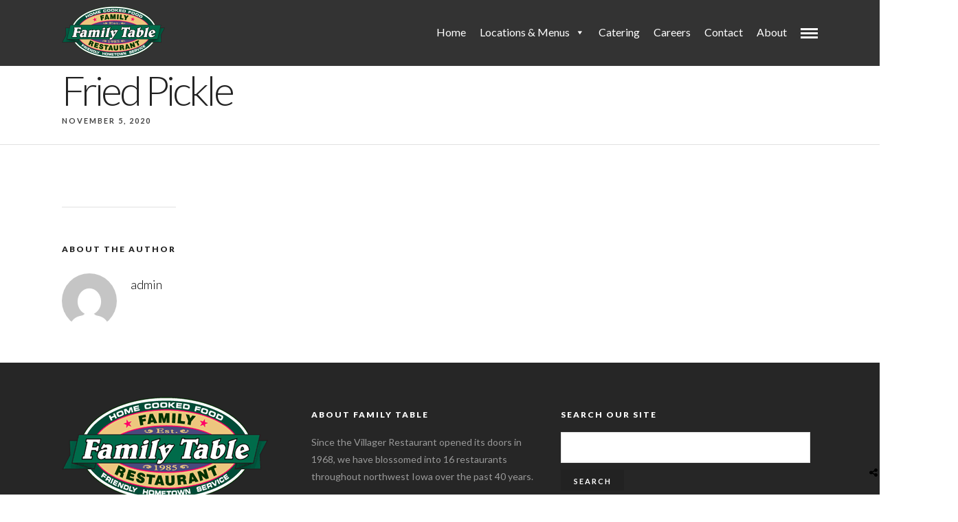

--- FILE ---
content_type: text/javascript
request_url: https://family-table.com/wp-content/themes/grandrestaurant/js/custom.js
body_size: 6034
content:
if(jQuery('#pp_page_title_img_blur').val()!='') {
	(function() {
	  jQuery(window).scroll(function() {
	    var oVal;
	    oVal = jQuery(window).scrollTop() / 300;
	    if(oVal>1)
	    {
		    oVal = 1;
	    }
	    
	    if(oVal==1)
	    {
		    jQuery('body.single.single-post .post_share_bubble a.post_share, body.single.single-projects .post_share_bubble a.post_share, body.single.single-attachment .post_share_bubble a.post_share').css('display', 'block');
	    }
	    
	    if(oVal==0)
	    {
		    jQuery('body.single.single-post .post_share_bubble a.post_share, body.single.single-projects .post_share_bubble a.post_share, body.single.single-attachment .post_share_bubble a.post_share').css('display', 'none');
	    }
	    
	    return jQuery("#bg_blurred").css("opacity", oVal);
	  });
	
	}).call(this);
}

if(jQuery('#pp_page_title_img_blur').val()!='') {
	(function() {
	  jQuery(window).scroll(function() {
	    var oVal;
	    oVal = jQuery(window).scrollTop() / 300;
	    if(oVal>1)
	    {
		    oVal = 1;
	    }
	    oVal = parseFloat(1-oVal);
	    
	    return jQuery("#page_caption.hasbg .page_title_wrapper .page_title_inner").css("opacity", oVal);
	  });
	
	}).call(this);
}

jQuery(document).ready(function(){ 
	"use strict";

	jQuery(document).setNav();
	
	jQuery(window).resize(function(){
		jQuery(document).setNav();
	});

	jQuery('.fancy_video, .lightbox_vimeo, .lightbox_youtube').magnificPopup({
	  	src: jQuery(this).attr('href'),
	  	type: 'inline',
	  	removalDelay: 300,
	  	mainClass: 'mfp-fade'
	});
	
	jQuery('a.fancy-gallery, .pp_gallery a, .woocommerce-product-gallery__image a').magnificPopup({
	  	type: 'image',
	  	removalDelay: 300,
	  	mainClass: 'mfp-fade',
	  	gallery:{
	    	enabled:true
		}
	});
	
	jQuery('.img_frame').magnificPopup({
	  	type: 'image',
	  	removalDelay: 300,
	  	mainClass: 'mfp-fade'
	});
    
    jQuery('#menu_expand_wrapper a').on( 'click', function(){
    	jQuery('#menu_wrapper').fadeIn();
	    jQuery('#custom_logo').animate({'left': '15px', 'opacity': 1}, 400);
	    jQuery('#menu_close').animate({'left': '-10px', 'opacity': 1}, 400);
	    jQuery(this).animate({'left': '-60px', 'opacity': 0}, 400);
	    jQuery('#menu_border_wrapper select').animate({'left': '0', 'opacity': 1}, 400).fadeIn();
    });
	
	jQuery('#menu_close').on( 'click', function(){
		jQuery('#custom_logo').animate({'left': '-200px', 'opacity': 0}, 400);
	    jQuery(this).stop().animate({'left': '-200px', 'opacity': 0}, 400);
	    jQuery('#menu_expand_wrapper a').animate({'left': '20px', 'opacity': 1}, 400);
	    jQuery('#menu_border_wrapper select').animate({'left': '-200px', 'opacity': 0}, 400).fadeOut();
	    jQuery('#menu_wrapper').fadeOut();
	});
	
	// Isotope
	// modified Isotope methods for gutters in masonry
	jQuery.Isotope.prototype._getMasonryGutterColumns = function() {
	    var gutter = this.options.masonry && this.options.masonry.gutterWidth || 0;
	    var containerWidth = this.element.width();
  
	this.masonry.columnWidth = this.options.masonry && this.options.masonry.columnWidth ||
              // or use the size of the first item
              this.$filteredAtoms.outerWidth(true) ||
              // if there's no items, use size of container
              containerWidth;

	this.masonry.columnWidth += gutter;

	this.masonry.cols = Math.floor( ( containerWidth + gutter ) / this.masonry.columnWidth );
	this.masonry.cols = Math.max( this.masonry.cols, 1 );
	};

	jQuery.Isotope.prototype._masonryReset = function() {
	    // layout-specific props
	    this.masonry = {};
	    // FIXME shouldn't have to call this again
	    this._getMasonryGutterColumns();
	    var i = this.masonry.cols;
	    this.masonry.colYs = [];
	    while (i--) {
	    	this.masonry.colYs.push( 0 );
	    }
	};

	jQuery.Isotope.prototype._masonryResizeChanged = function() {
	    var prevSegments = this.masonry.cols;
	    // update cols/rows
	    this._getMasonryGutterColumns();
	    // return if updated cols/rows is not equal to previous
	    return ( this.masonry.cols !== prevSegments );
	};
  
	// cache jQuery window
	var $window = jQuery(window);
	
	// filter items when filter link is clicked
	var dropdowns = jQuery(".portfolio_filter_dropdown");

	dropdowns.find(".portfolio_filter_dropdown_title").on( 'click', function(){
		dropdowns.find(".portfolio_filter_dropdown_select ul.portfolio_select").hide();
		jQuery(this).next().children().toggle();
	});
	
	dropdowns.find(".portfolio_filter_dropdown_select ul.portfolio_select li a").on( 'click', function(){
		var leSpan = jQuery(this).parents(".portfolio_filter_dropdown").find(".portfolio_filter_dropdown_title a span");
	  
		jQuery(this).parents(".portfolio_filter_dropdown").find('.portfolio_filter_dropdown_select a').each(function(){
	    jQuery(this).removeClass('selected');
	  });
	  
		leSpan.html(jQuery(this).html());
	  
		if(jQuery(this).hasClass('default'))
		{
	    	leSpan.removeClass('selected')
		}
		else
		{
			leSpan.addClass('selected');
			jQuery(this).addClass('selected');
		}
	  
		jQuery(this).parents("ul").hide();
	});
	
	// Close all dropdown onclick on another element
	jQuery(document).bind('click', function(e){
		if (! jQuery(e.target).parents().hasClass("portfolio_filter_dropdown")) jQuery(".portfolio_filter_dropdown .portfolio_filter_dropdown_select ul.portfolio_select").hide();
	});
	
	
	function reLayout() {
		var jQuerycontainer = jQuery('#photo_wall_wrapper, .photo_wall_wrapper');
		var windowWidth = parseInt(jQuerycontainer.width());
		var jQueryportfolioColumn = 4;
		var columnValue;
		var masonryOpts;
		
		if(windowWidth < 480)
		{
			jQueryportfolioColumn = 1;
		}
		else if(windowWidth >= 480 && windowWidth < 960)
		{
			jQueryportfolioColumn = 2;
		}
		else if(windowWidth >= 960)
		{
			jQueryportfolioColumn = 4;
		}
		
		$container.addClass('visible');

	    $container.isotope({
	      resizable: false,
	      itemSelector : '.wall_entry',
	    }).isotope();

	}
	
	var $container = jQuery('#photo_wall_wrapper, .photo_wall_wrapper');
	
	// start up isotope with default settings
	$container.imagesLoaded( function(){
	    reLayout();
	    $window.smartresize(reLayout);
	    
	    $container.children('.wall_entry').children('.gallery_type').each(function(){
		    jQuery(this).addClass('fade-in');
	    });
	    
	    $container.children('.wall_entry').mouseenter(function(){
		    //$container.children('.wall_entry').addClass('fade');
		    //jQuery(this).removeClass('fade');
		    jQuery(this).addClass('hover');
		});
		
		$container.children('.wall_entry').mouseleave(function(){
		    //$container.children('.wall_entry').removeClass('fade');
		    $container.children('.wall_entry').removeClass('hover');
		});
		
		jQuery(window).trigger('hwparallax.reconfigure');
	});
	
	jQuery(window).resize(function() {
		if(jQuery(this).width() < 768)
		{
			jQuery('#menu_expand_wrapper a').trigger('click');
		}
	});
	
	var isDisableRightClick = jQuery('#pp_enable_right_click').val();
	
	if(isDisableRightClick!='')
	{
		jQuery(this).bind("contextmenu", function(e) {
	    	e.preventDefault();
	    });
	}
	
	function rePortfolioLayout() {
	
		var jQuerycontainer = jQuery('#portfolio_filter_wrapper, .portfolio_filter_wrapper');
		var windowWidth = jQuerycontainer.width();
		
		if(jQuery('#pp_menu_layout').val() == 'leftmenu' && jQuery(window).width() > 768)
		{
			windowWidth = parseInt(windowWidth + 265);
		}
		
		var jQueryportfolioColumn = jQuery('#pp_portfolio_columns').attr('value');
		var columnValue;
		var masonryOpts;
		
		if(jQuery('#pp_menu_layout').val() == 'leftmenu')
		{
			var windowWidth = jQuerycontainer.width();
		}
		
		if(jQuery.type(jQueryportfolioColumn) === "undefined")
		{
			if(windowWidth < 481)
			{
				jQueryportfolioColumn = 1;
			}
			else if(windowWidth >= 480 && windowWidth < 960)
			{
				jQueryportfolioColumn = 2;
			}
			else if(windowWidth >= 960)
			{
				jQueryportfolioColumn = 4;
			}
		}
		else
		{
			if(windowWidth <= 768)
			{
				jQueryportfolioColumn = 2;
			}
		}
		
	    masonryOpts = {
		  columnWidth: columnValue
		};

	    jQuerycontainer.isotope({
	      resizable: false,
	      itemSelector : '.element',
	      masonry: masonryOpts
	    } ).isotope();

	}
	
	// cache jQuery window
	var $window = jQuery(window);
  
	// cache container
	var jQuerycontainer = jQuery('#portfolio_filter_wrapper, .portfolio_filter_wrapper');
	
	// start up isotope with default settings
	jQuerycontainer.imagesLoaded( function(){
	    rePortfolioLayout();
	    $window.smartresize( rePortfolioLayout );
	    
	    jQuerycontainer.children('.element').children('.gallery_type').each(function(){
		    jQuery(this).addClass('fadeIn');
	    });
	    
	    jQuerycontainer.children('.element').children('.portfolio_type').each(function(){
		    jQuery(this).addClass('fadeIn');
	    });
	    
	    jQuerycontainer.children('.element').mouseenter(function(){
	    	//jQuerycontainer.children('.element').addClass('fade');
		    //jQuery(this).removeClass('fade');
		    jQuery(this).addClass('hover');
	    });
	    
	    jQuerycontainer.children('.element').mouseleave(function(){
		    //jQuerycontainer.children('.element').removeClass('fade');
		    jQuerycontainer.children('.element').removeClass('hover');
	    });
	    
	    jQuery(this).addClass('visible');
	    jQuery(window).trigger('hwparallax.reconfigure');
	});
	
	// filter items when filter link is clicked
	if(jQuery('#tg_project_filterable_link').val()!=1)
	{
		jQuery('#project_services_filters li a').on( 'click', function(){
		  	var selector = jQuery(this).attr('data-filter');
		  	var selector_combine = jQuery('#project_sectors_filters').find('li').find('a.active').attr('data-filter');
	
		  	if(selector_combine!='*')
		  	{
		  		selector+= selector_combine;
		  	}
	
		  	jQuerycontainer.isotope({ filter: selector });
		  	jQuery('#project_services_filters li a').removeClass('active');
		  	jQuery(this).addClass('active');
		  	return false;
		});
		
		jQuery('#project_sectors_filters li a').on( 'click', function(){
		  	var selector = jQuery(this).attr('data-filter');
		  	var selector_combine = jQuery('#project_services_filters').find('li').find('a.active').attr('data-filter');
	
		  	if(selector_combine!='*')
		  	{
		  		selector+= selector_combine;
		  	}
	
		  	jQuerycontainer.isotope({ filter: selector });
		  	jQuery('#project_sectors_filters li a').removeClass('active');
		  	jQuery(this).addClass('active');
		  	return false;
		});
	}
	
	function reBlogLayout() {
		var windowWidth = jQuery(window).width();
		var jQueryblogcontainer = jQuery('#blog_grid_wrapper, .blog_grid_wrapper');
		var containerWidth = jQuery('#blog_grid_wrapper, .blog_grid_wrapper').width();
		
		var $blogGridColumn = 3;
		var columnValue = 0;
		var masonryOpts;
		if(containerWidth >= 960)
		{
			columnValue = containerWidth / $blogGridColumn;
		}
		else if(containerWidth < 960 && containerWidth >= 660)
		{
			columnValue = containerWidth / 2;
		}
		else
		{
			columnValue = containerWidth/1;
		}

		//alert($blogGridColumn);
	    masonryOpts = {
		  columnWidth: columnValue
		};

	    jQueryblogcontainer.isotope({
	      resizable: false, // disable resizing by default, we'll trigger it manually
	      itemSelector : '.status-publish',
	      masonry: masonryOpts
	    } ).isotope();
	}
	
	var jQueryblogcontainer = jQuery('#blog_grid_wrapper, .blog_grid_wrapper');
	
	jQueryblogcontainer.imagesLoaded( function(){
	    reBlogLayout();
	    $window.smartresize( reBlogLayout );
	    jQuery(window).trigger('hwparallax.reconfigure');
	});
    
    //Add to top button when scrolling
    jQuery(window).scroll(function() {
	 	var calScreenWidth = jQuery(window).width();
		
		if(jQuery(this).scrollTop() > 200) {
		    jQuery('#toTop').stop().css({opacity: 0.5, "visibility": "visible"}).animate({"visibility": "visible"}, {duration:1000,easing:"easeOutExpo"});
		} else if(jQuery(this).scrollTop() == 0) {
		    jQuery('#toTop').stop().css({opacity: 0, "visibility": "hidden"}).animate({"visibility": "hidden"}, {duration:1500,easing:"easeOutExpo"});
		}
	});
 
	jQuery('#toTop, .hr_totop').on( 'click', function() {
		jQuery('body,html').animate({scrollTop:0},800);
	});
	
	var isDisableDragging = jQuery('#pp_enable_dragging').val();
	
	if(isDisableDragging!='')
	{
		jQuery("img").mousedown(function(){
		    return false;
		});
	}
	
	if(jQuery('#pp_topbar').val()==0)
	{
		var topBarHeight = jQuery('.header_style_wrapper').height();
	}
	else
	{
		var topBarHeight = parseInt(jQuery('.header_style_wrapper').height()-jQuery('.header_style_wrapper .above_top_bar').height());
	}
	
	var logoHeight = jQuery('#custom_logo img').height();
	var logoTransHeight = jQuery('#custom_logo_transparent img').height();
	var logoMargin = parseInt(jQuery('#custom_logo').css('marginTop'));
	var logoTransMargin = parseInt(jQuery('#custom_logo_transparent').css('marginTop'));
	var menuPaddingTop = parseInt(jQuery('#menu_wrapper div .nav li > a').css('paddingTop'));
	var menuPaddingBottom = parseInt(jQuery('#menu_wrapper div .nav li > a').css('paddingBottom'));
	var SearchPaddingTop = parseInt(jQuery('.top_bar #searchform button').css('paddingTop'));
	var menuLayout = jQuery('#pp_menu_layout').val();
	
	if(menuLayout != 'leftmenu' || jQuery(window).width()<=768)
	{
		jQuery('#wrapper').css('paddingTop', parseInt(jQuery('.header_style_wrapper').height())+'px');
	}
	
	jQuery(window).resize(function(){
	    if(jQuery(this).width()>960)
	    {
	    	if(menuLayout != 'leftmenu')
	    	{
		    	//jQuery('.top_bar').css('height', 'auto');
		    	var resizedTopBarHeight = jQuery('.header_style_wrapper').height();
		    	
		    	jQuery('#wrapper').css('paddingTop', resizedTopBarHeight+'px');
		    	jQuery('.logo_wrapper').css('marginTop', '');
		    	jQuery('.top_bar #searchform button').css('paddingTop', '');
		    }
		    else
		    {
			    jQuery('#wrapper').css('paddingTop', 0);
		    }
	    }
	    else
	    {
	    	jQuery('#wrapper').css('paddingTop', parseInt(jQuery('.header_style_wrapper').height())+'px');
	    }
	});
	
	if(menuLayout != 'leftmenu' || jQuery(window).width()<=960)
	{
		if(jQuery(window).width()>960)
		{
			jQuery('#wrapper').css('paddingTop', parseInt(topBarHeight+jQuery('.header_style_wrapper .above_top_bar').height())+'px');
			jQuery('.top_bar').css('height', topBarHeight+'px');
		}
		else
		{
			jQuery('#wrapper').css('paddingTop', parseInt(jQuery('.header_style_wrapper').height())+'px');
		}

		jQuery(window).scroll(function(){
			if(jQuery('#pp_fixed_menu').val()==1)
			{
				if(jQuery(this).scrollTop() >= 200){
					jQuery('.header_style_wrapper .above_top_bar').hide();
					jQuery('.extend_top_contact_info').hide();
					
					if(jQuery(window).width()>=1024)
					{
						jQuery('.top_bar').addClass('scroll');
						jQuery('.top_bar').css('height', parseInt(topBarHeight/1.5)+'px');
						jQuery('.top_bar').css('height', parseInt(topBarHeight/1.5)+'px');
						
						jQuery('#custom_logo img').addClass('zoom');
						jQuery('#custom_logo img').css('width', 'auto');
						jQuery('#custom_logo img').css('maxHeight', parseInt(topBarHeight/3)+'px');
						jQuery('#custom_logo_transparent img').addClass('zoom');
						
						jQuery('#custom_logo').css('marginTop', parseInt(logoMargin/1.5)+'px');
						jQuery('#custom_logo_transparent').css('marginTop', parseInt(logoTransMargin/1.5)+'px');
						
						jQuery('#menu_wrapper div .nav > li > a').css('paddingTop', parseInt(menuPaddingTop/1.7)+'px');
						jQuery('#menu_wrapper div .nav > li > a').css('paddingBottom', parseInt(menuPaddingBottom/1.7)+'px');
						
						if(menuLayout == 'centermenu')
						{
							jQuery('.logo_container').addClass('hidden');
						}
					}
					
					if(jQuery('.top_bar').hasClass('hasbg'))
					{
					    jQuery('.top_bar').removeClass('hasbg');
					    jQuery('.top_bar').data('hasbg', 1);
					    
					    jQuery('#custom_logo').removeClass('hidden');
					    jQuery('#custom_logo_transparent').addClass('hidden');
					}
			    }
			    else if(jQuery(this).scrollTop() < 200)
			    {
			    	jQuery('.header_style_wrapper .above_top_bar').show();
			    	jQuery('.extend_top_contact_info').show();
				    
				    jQuery('.top_bar').removeClass('scroll');
				    jQuery('.top_bar').css('height', topBarHeight+'px');
				    
				    jQuery('#custom_logo img').removeClass('zoom');
				    jQuery('#custom_logo img').css('maxHeight', '');
					jQuery('#custom_logo_transparent img').removeClass('zoom');
				    
				    jQuery('#custom_logo').css('marginTop', parseInt(logoMargin)+'px');
					jQuery('#custom_logo_transparent').css('marginTop', parseInt(logoTransMargin)+'px');
					
					jQuery('#menu_wrapper div .nav > li > a').css('paddingTop', menuPaddingTop+'px');
					jQuery('#menu_wrapper div .nav > li > a').css('paddingBottom', menuPaddingBottom+'px');
					
					if(menuLayout == 'centermenu')
					{
						if(jQuery('.top_bar').data('hasbg')==1)
						{
							jQuery('#logo_transparent.logo_container').removeClass('hidden');
						}
						else
						{
							jQuery('#logo_normal.logo_container').removeClass('hidden');
						}
					}
					
					if(jQuery('.top_bar').data('hasbg')==1)
					{
					    jQuery('.top_bar').addClass('hasbg');
					    jQuery('#custom_logo').addClass('hidden');
					    jQuery('#custom_logo_transparent').removeClass('hidden');
					    
					}
			    }
		   }
		   else
		   {
			   if(jQuery(this).scrollTop() >= 200)
			   {
			   		jQuery('.header_style_wrapper').addClass('nofixed');
			   }
			   else
			   {
			   		jQuery('.header_style_wrapper').removeClass('nofixed');
			   }
		   }
		});
	} //If not left menu layout
	
	jQuery('.post_img img').imagesLoaded(function(){
		jQuery(this).parent('.post_img').addClass('fadeIn');
	});
	
	jQuery(document).mouseenter(function()
	{	
	    jQuery('body').addClass('hover');	
	});	
	
	jQuery(document).mouseleave(function()
	{	
	    jQuery('body').removeClass('hover');	
	});	
	
	jQuery('#slidecaption').center();
	jQuery(window).resize(function(){
	   jQuery('#slidecaption').center();
	});
	
	var siteBaseURL = jQuery('#pp_homepage_url').val();
	if(jQuery('#pp_ajax_search').val() != '')
    {
		jQuery('#s').on('input', function() {
			jQuery.ajax({
				url:siteBaseURL+"/wp-admin/admin-ajax.php",
				type:'POST',
				data:'action=pp_ajax_search&s='+jQuery('#s').val(),
				success:function(results) {
					jQuery("#autocomplete").html(results);
					
					if(results != '')
					{
						jQuery("#autocomplete").addClass('visible');
						jQuery("#autocomplete").show();
						jQuery("body.js_nav .mobile_menu_wrapper").css('overflow', 'visible');
					}
					else
					{
						jQuery("#autocomplete").hide();
						jQuery("body.js_nav .mobile_menu_wrapper").css('overflow', 'scroll');
					}
				}
			})
		});
		
		jQuery("#s").keypress(function(event) {
		    if (event.which == 13) {
		        event.preventDefault();
		        jQuery("form#searchform").submit();
		    }
		});
		
		jQuery('#s').focus(function(){
			if (jQuery('#autocomplete').html() != ''){
				jQuery("#autocomplete").addClass('visible');
				jQuery("#autocomplete").fadeIn();
			}
		});
		
		jQuery('#s').blur(function(){
	      jQuery("#autocomplete").fadeOut();
		});
	}
	
	jQuery('.animated').imagesLoaded(function() {
		var windowWidth = jQuery(window).width();
	
		if(windowWidth >= 960)
		{
			jQuery(this).waypoint(function(direction) {
				var animationClass = jQuery(this).data('animation');
			
				jQuery(this).addClass(animationClass, direction === 'down');
				
			} , { offset: '100%' });
		}
	});
	
	jQuery('#post_more_close').on( 'click', function(){
		jQuery('#post_more_wrapper').animate({ right: '-380px' }, 300);
		
		return false;
	});
    
    jQuery('.parallax').each(function(){
    	var parallaxHeight = jQuery(this).data('content-height');
    	parallaxHeight = parseInt((parallaxHeight/100)*jQuery(window).height());
    	
    	jQuery(this).css('height', parallaxHeight+'px');
    });
    
    var ua = window.navigator.userAgent;
    var msie = ua.indexOf("MSIE ");
    if (msie > 0 || !!navigator.userAgent.match(/Trident.*rv\:11\./) || is_touch_device())
    {
	    jQuery('.parallax').each(function(){
	    	var dataImgURL = jQuery(this).data('image');
	    	if(jQuery.type(dataImgURL) != "undefined")
	    	{
	    		jQuery(this).css('background-image', 'url('+dataImgURL+')');
	    		jQuery(this).css('background-size', 'cover');
	    		jQuery(this).css('background-position', 'center center');
	    	}
	    });
    }
    else
    {	
    	if (jQuery(window).width() >= 960) 
		{
	 		jQuery('.parallax').parallax();
	 	}
	 	else
	 	{
		 	jQuery('.parallax').each(function(){
			    var dataImgURL = jQuery(this).data('image');
			    if(jQuery.type(dataImgURL) != "undefined")
			    {
			    	jQuery(this).css('background-image', 'url('+dataImgURL+')');
			    	jQuery(this).css('background-size', 'cover');
			    	jQuery(this).css('background-position', 'center center');
			    }
			});
	 	}
		
		jQuery(window).resize(function(){
			if (jQuery(window).width() >= 960) 
			{
		    	jQuery('.parallax').each(function(){
			    	var parallaxHeight = jQuery(this).data('content-height');
			    	parallaxHeight = parseInt((parallaxHeight/100)*jQuery(window).height());
			    	
			    	jQuery(this).css('height', parallaxHeight+'px');
			    });
		
				jQuery(window).trigger('hwparallax.reconfigure');
			}
			else
			{
				jQuery('.parallax').each(function(){
			    	var dataImgURL = jQuery(this).data('image');
			    	if(jQuery.type(dataImgURL) != "undefined")
			    	{
			    		jQuery(this).css('background-image', 'url('+dataImgURL+')');
			    		jQuery(this).css('background-size', 'cover');
			    		jQuery(this).css('background-position', 'center center');
			    	}
			    });
			}
	    });
    }
    
    var stellarActivated = false;
    if (jQuery(window).width() >= 1024) 
    {
    	stellarActivated = true;
    	jQuery(window).stellar({ positionProperty: 'transform', parallaxBackgrounds: false, responsive: true, horizontalScrolling: false, hideDistantElements: true });
    }
    
    if (jQuery(window).width() <= 1024) {
        if (stellarActivated == true) {
            stellarActivated = false;
        }
    } else {
        if (stellarActivated == false) {
 
            jQuery(window).stellar({ positionProperty: 'transform', parallaxBackgrounds: false, responsive: true, horizontalScrolling: false, hideDistantElements: true });
            stellarActivated = true;
        }
    }
    
    jQuery(window).resize(function(){
    	if (jQuery(window).width() >= 1024) 
	    {
	    	stellarActivated = true;
	    	jQuery(window).stellar({ positionProperty: 'transform', parallaxBackgrounds: false, responsive: true, horizontalScrolling: false, hideDistantElements: true });
	    }
	    
	    if (jQuery(window).width() <= 1024) {
	        if (stellarActivated == true) {
	            stellarActivated = false;
	        }
	    } else {
	        if (stellarActivated == false) {
	 
	            jQuery(window).stellar({ positionProperty: 'transform', parallaxBackgrounds: false, responsive: true, horizontalScrolling: false, hideDistantElements: true });
	            stellarActivated = true;
	        }
	    }
    });
	
	jQuery('#mobile_nav_icon').on( 'click', function() {
		jQuery('body,html').animate({scrollTop:0},100);
		jQuery('body').toggleClass('js_nav');
	});
	
	jQuery('#close_mobile_menu, #overlay_background').on( 'click', function() {
		jQuery('body').removeClass('js_nav');
		
		setTimeout(function(){
			jQuery('.rev_slider_wrapper').css('left', '0px');
		}, 500);
	});
	
	jQuery('.mobile_menu_close a').on( 'click', function() {
		jQuery('body').removeClass('js_nav');
		
		setTimeout(function(){
			jQuery('.rev_slider_wrapper').css('left', '0px');
		}, 500);
	});
	
	jQuery('.close_alert').on( 'click', function() {
		var target = jQuery(this).data('target');
		jQuery('#'+target).fadeOut();
	});
	
	jQuery('.progress_bar').waypoint(function(direction) {
		jQuery(this).addClass('fadeIn');
		var progressContent = jQuery(this).children('.progress_bar_holder').children('.progress_bar_content');
        var progressWidth = progressContent.data('score');
     
        progressContent.css({'width': progressWidth+'%'});
	} , { offset: '100%' });			
	
	jQuery('.tooltip').tooltipster();
	jQuery('.demotip').tooltipster({
		position: 'left'
	});
	
	jQuery('.portfolio_prev_next_link').each(function(){
		jQuery(this).tooltipster({
			content: jQuery('<img src="'+jQuery(this).attr('data-img')+'" /><br/><div style="text-align:center;margin:7px 0 5px 0;"><strong>'+jQuery(this).attr('data-title')+'</strong></div>')
		});
	});
	
	jQuery('.post_prev_next_link').each(function(){
		jQuery(this).tooltipster({
			content: jQuery('<img src="'+jQuery(this).attr('data-img')+'" />')
		});
	});
	
	jQuery('.rev_slider_wrapper.fullscreen-container').each(function(){
		jQuery(this).append('<div class="icon-scroll"></div>');
	});
		
	jQuery('.post_share').on( 'click', function() {
		var targetShareID = jQuery(this).attr('data-share');
		var targetParentID = jQuery(this).attr('data-parent');
		
		jQuery(this).toggleClass('visible');
		jQuery('#'+targetShareID).toggleClass('slideUp');
		jQuery('#'+targetParentID).toggleClass('sharing');
		
		return false;
	});
	
	
	if(jQuery('.page_slider.menu_transparent').find('.rev_slider_wrapper').length > 0)
	{
		var sliderHeight = jQuery('.page_slider.menu_transparent').find('.rev_slider_wrapper').height();
		var topBarHeight = jQuery('.top_bar').height();
		
		if(jQuery('.above_top_bar').length > 0)
		{
			topBarHeight+= jQuery('.above_top_bar').height();
		}
		
		if(jQuery('.page_slider.menu_transparent').find('.rev_slider_wrapper.fullscreen-container').length > 0)
		{
			var topBarHeight = 55;
		}

		jQuery('.ppb_wrapper').css('marginTop', sliderHeight-topBarHeight+'px');
		jQuery('#page_content_wrapper').css('marginTop', sliderHeight-topBarHeight+'px');
	}
	
	jQuery(window).resize(function(){
	   if(jQuery('.page_slider.menu_transparent').find('.rev_slider_wrapper').length > 0)
		{
			var sliderHeight = jQuery('.page_slider.menu_transparent').find('.rev_slider_wrapper').height();
			var topBarHeight = jQuery('.top_bar').height();
			
			if(jQuery('.above_top_bar').length > 0)
			{
				topBarHeight+= jQuery('.above_top_bar').height();
			}
			
			if(jQuery('.page_slider.menu_transparent').find('.rev_slider_wrapper.fullscreen-container').length > 0)
			{
				var topBarHeight = 55;
			}
	
			jQuery('.ppb_wrapper').css('marginTop', sliderHeight-topBarHeight+'px');
			jQuery('#page_content_wrapper').css('marginTop', sliderHeight-topBarHeight+'px');
		}
	});
	
	jQuery('.skin_box').on( 'click', function(){
		jQuery('.skin_box').removeClass('selected');
		jQuery(this).addClass('selected');
    	jQuery('#skin').val(jQuery(this).attr('data-color'));
    });
    
    jQuery('#demo_apply').on( 'click', function(){
    	jQuery('#ajax_loading').addClass('visible');
    	jQuery('body').addClass('loading');
    	jQuery("form#form_option").submit();
    });
    
    jQuery('#option_wrapper').mouseenter(function()
	{	
	    jQuery('body').addClass('overflow_hidden');	
	});	
	
	jQuery('#option_wrapper').mouseleave(function()
	{	
	    jQuery('body').removeClass('overflow_hidden');	
	});	
	
	jQuery('.animate').waypoint(function(direction) {
		var windowWidth = jQuery(window).width();
	
		jQuery(this).addClass('visible', direction === 'down');
	    
	} , { offset: '80%' });
	
	var calScreenHeight = jQuery(window).height()-108;
	var miniRightPos = 800;
      
    var cols = 3
	var masonry = jQuery('.gallery_mansory_wrapper');
	
	// initialize masonry
	masonry.imagesLoaded(function(){
	    
	    masonry.masonry({
	    	itemSelector: '.mansory_thumbnail',
	    	isResizable: true,
	    	isAnimated: true,
	    	isFitWidth: true,
	    	columnWidth:Math.floor((masonry.width()/ cols))
	      });
	      
	     masonry.children('.mansory_thumbnail').children('.gallery_type').each(function(){
		    jQuery(this).addClass('fade-in');
	    });
	    
	    jQuery(window).trigger('hwparallax.reconfigure');
	});
	
	jQuery(window).resize(function(){
		var masonry = jQuery('.gallery_mansory_wrapper');
		
	    masonry.imagesLoaded(function(){
	    
		    masonry.masonry({
		    	itemSelector: '.mansory_thumbnail',
		    	isResizable: true,
		    	isAnimated: true,
		    	isFitWidth: true,
		    	columnWidth:Math.floor((masonry.width()/ cols))
		      });
		      
		     masonry.children('.mansory_thumbnail').children('.gallery_type').each(function(){
			    jQuery(this).addClass('fade-in');
		    });
		});
	});
	
	jQuery('#tg_reservation:not(.custom_link), .tg_reservation').on( 'click', function() {
		jQuery('#reservation_wrapper').fadeIn();
		jQuery('body').removeClass('js_nav');
		jQuery('body').addClass('overflow_hidden');
		jQuery('html').addClass('overflow_hidden');
	});
	
	jQuery('#tg_sidemenu_reservation:not(.custom_link)').on( 'click', function() {
		jQuery('#reservation_wrapper').fadeIn();
		jQuery('body').removeClass('js_nav');
		jQuery('body').addClass('overflow_hidden');
		jQuery('html').addClass('overflow_hidden');
	});
	
	jQuery('#reservation_cancel_btn').on( 'click', function() {
		jQuery('#reservation_wrapper').fadeOut();
		jQuery('body').removeClass('overflow_hidden');
		jQuery('html').removeClass('overflow_hidden');
	});
	
	jQuery('body').on('adding_to_cart', function(event, param1, param2) {
		var currentCartCount = parseInt(jQuery('.header_cart_wrapper .cart_count').html());
		currentCartCount = currentCartCount + 1;
		jQuery('.header_cart_wrapper .cart_count').html(currentCartCount);
	});
	
	if(jQuery('.one.fullwidth.slideronly').length > 0)
	{
		jQuery('body').addClass('overflow_hidden');
	}
	
	var menuLayout = jQuery('#pp_menu_layout').val();

    if(jQuery(window).width()<960 && menuLayout == 'leftmenu')
	{
		document.getElementById("leftmenu.css-css").disabled = true;
		jQuery('.mobile_menu_wrapper .logo_container').hide();
	}
	
	jQuery(window).resize(function(){
		if(jQuery(window).width()>=960 && menuLayout == 'leftmenu')
		{
			document.getElementById("leftmenu.css-css").disabled = false;
			jQuery('.mobile_menu_wrapper .logo_container').show();
		}
		else if(jQuery(window).width()<960 && menuLayout == 'leftmenu')
		{
			document.getElementById("leftmenu.css-css").disabled = true;
			jQuery('.mobile_menu_wrapper .logo_container').hide();
		}
	});
});

jQuery(window).on('resize load',adjustIframes);